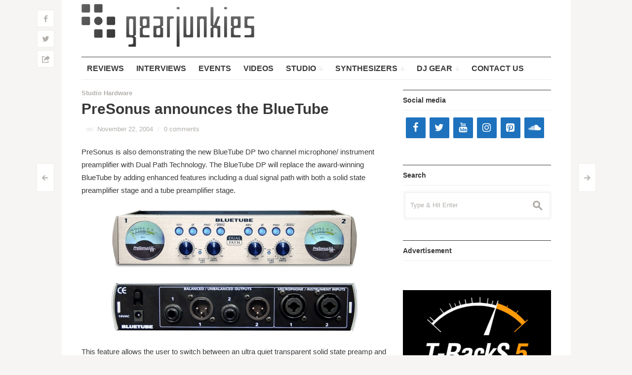

--- FILE ---
content_type: text/html; charset=utf-8
request_url: https://accounts.google.com/o/oauth2/postmessageRelay?parent=https%3A%2F%2Fwww.gearjunkies.com&jsh=m%3B%2F_%2Fscs%2Fabc-static%2F_%2Fjs%2Fk%3Dgapi.lb.en.H0R5hnEJFgQ.O%2Fd%3D1%2Frs%3DAHpOoo9sMW3biwZqLR-weMeFfAeYoZsLKA%2Fm%3D__features__
body_size: 163
content:
<!DOCTYPE html><html><head><title></title><meta http-equiv="content-type" content="text/html; charset=utf-8"><meta http-equiv="X-UA-Compatible" content="IE=edge"><meta name="viewport" content="width=device-width, initial-scale=1, minimum-scale=1, maximum-scale=1, user-scalable=0"><script src='https://ssl.gstatic.com/accounts/o/2580342461-postmessagerelay.js' nonce="eDV5xdsWzLu9kOT_UcvqCQ"></script></head><body><script type="text/javascript" src="https://apis.google.com/js/rpc:shindig_random.js?onload=init" nonce="eDV5xdsWzLu9kOT_UcvqCQ"></script></body></html>

--- FILE ---
content_type: text/html; charset=utf-8
request_url: https://www.google.com/recaptcha/api2/aframe
body_size: 267
content:
<!DOCTYPE HTML><html><head><meta http-equiv="content-type" content="text/html; charset=UTF-8"></head><body><script nonce="Qrr_3ByWCgLgEh8AzJ3nLA">/** Anti-fraud and anti-abuse applications only. See google.com/recaptcha */ try{var clients={'sodar':'https://pagead2.googlesyndication.com/pagead/sodar?'};window.addEventListener("message",function(a){try{if(a.source===window.parent){var b=JSON.parse(a.data);var c=clients[b['id']];if(c){var d=document.createElement('img');d.src=c+b['params']+'&rc='+(localStorage.getItem("rc::a")?sessionStorage.getItem("rc::b"):"");window.document.body.appendChild(d);sessionStorage.setItem("rc::e",parseInt(sessionStorage.getItem("rc::e")||0)+1);localStorage.setItem("rc::h",'1765749395831');}}}catch(b){}});window.parent.postMessage("_grecaptcha_ready", "*");}catch(b){}</script></body></html>